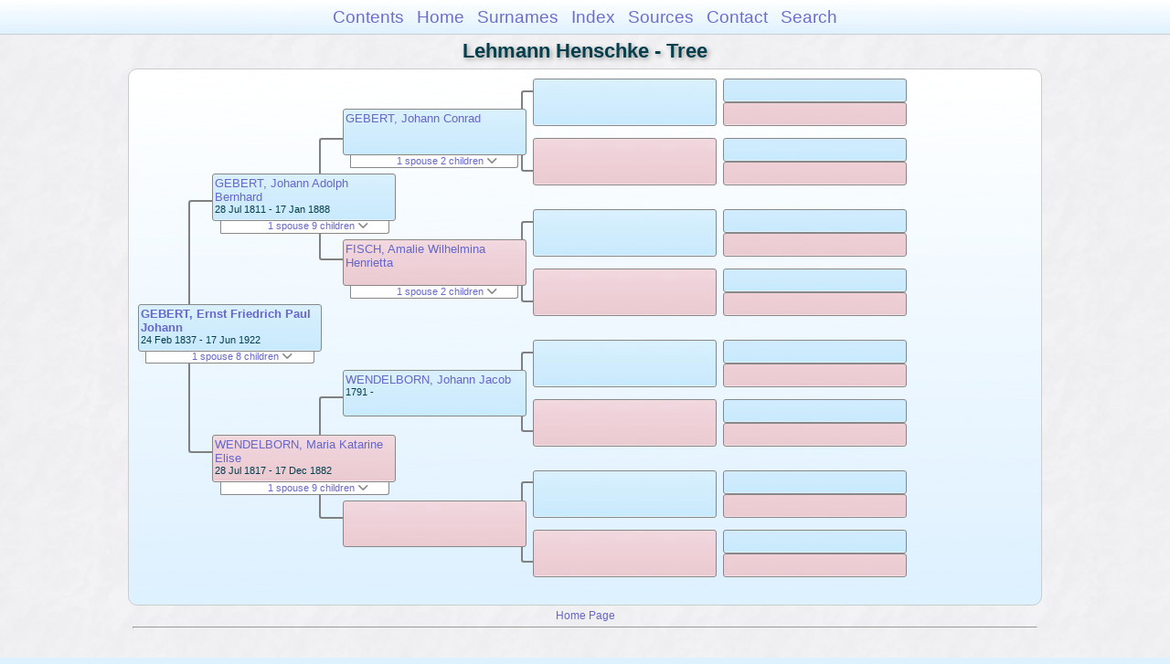

--- FILE ---
content_type: text/html
request_url: https://moadstorage.blob.core.windows.net/$web/Lehmann_Henschke/pc34/pc34_382.html
body_size: 10127
content:
<!DOCTYPE html PUBLIC "-//W3C//DTD XHTML 1.0 Transitional//EN" "http://www.w3.org/TR/xhtml1/DTD/xhtml1-transitional.dtd">
<html xmlns="http://www.w3.org/1999/xhtml">
<head>
<meta http-equiv="Content-Type" content="text/html; charset=utf-8" />
<meta name="viewport" content="initial-scale=1" />
<title>Tree</title>
<link href="../css/lp_font_arial.css" rel="stylesheet" type="text/css" />
<link href="../css/lp_container.css" rel="stylesheet" type="text/css" />
<link href="../css/lp_tree.css" rel="stylesheet" type="text/css" />
<link href="../css/lp_text_default.css" rel="stylesheet" type="text/css" />
<link href="../css/lp_format_default.css" rel="stylesheet" type="text/css" />
<link href="../css/lp_colorstyle_bluegradient.css" rel="stylesheet" type="text/css" />
<script type="text/javascript">var rootLocation="../"</script>
<script src="../js/lp_container.js" type="text/javascript"></script>
</head><!-- R14.0 -->

<body>
<div id="pBody">
<div id="pHeader">
<div id="search">
<form><input id="searchBox" type="text" name="search" placeholder="Search..." onkeyup="searchArray(this.value,data)" autocomplete="off"><a id="closeButton" href="javascript:void(0)" onclick="showSearch()"><img src="../img/i_close.png"></a>
</form><div id="tableBorder">
<table id="results"></table></div>
</div>
<span id="ddmenuspan">
<div id="dDMButton">
<a href="javascript:void(0)" onclick="showDDMenu()"><img src="../img/i_menu.png"></a>
<div id="menu">
<ul>
<li><a onclick="showDDMenu()" href="../index.html">Contents</a></li>
<li><a onclick="showDDMenu()" href="../wc01/wc01_016.html">Home</a></li>
<li><a onclick="showDDMenu()" href="../wc_idx/sur.html">Surnames</a></li>
<li><a onclick="showDDMenu()" href="../wc_idx/idx001.html">Index</a></li>
<li><a onclick="showDDMenu()" href="../wc_src/src001.html">Sources</a></li>
<li><a onclick="showDDMenu()" href="../index.html#CNTC">Contact</a></li>
<li><a href="javascript:void(0)" onclick="showSearch();">Search</a></li></ul>
</div>
</div>
</span>
<div id="pTitle">
Lehmann Henschke - Tree</div>
</div>
<div class="pageTitle">
Lehmann Henschke - Tree</div>
<div class="reportBody" id="rBody"><div class="reportBodyWrapper">
<div id="source" class="box male"><span class="name"><a href="../wc25/wc25_086.html">GEBERT, Ernst Friedrich Paul Johann</a></span><br />
<span class="date">24 Feb 1837 - 17 Jun 1922</span>
</div>
<div id="sourceShowSC" class="showSC"><a href="#" onclick="return toggleDiv('sourceSC');">1 spouse 8 children <img src="../css/downarrow.png"></a></div>
<div id="sourceSC" class="scView"><div class="scList"><ul><li class="female"><a href="pc34_383.html">GLOEDE, Maria Dorothea</a></li>
<ul>
<li class="female"><a href="../pc91/pc91_160.html">GEBERT, Wilhelmine Anna Sophie</a></li>
<li class="male"><a href="pc34_380.html">GEBERT, Ferdinand Adolph Johann</a></li>
<li class="female"><a href="pc34_387.html">GEBERT, Bertha Maria Dorothea</a></li>
<li class="female"><a href="pc34_381.html">GEBERT, Adolphina Friedericke Amelia Sophia</a></li>
<li class="male"><a href="pc34_385.html">GEBERT, Ernst Friedrich Heinrich</a></li>
<li class="female"><a href="../pc91/pc91_161.html">GEBERT, Hedwig Anna Augustina</a></li>
<li class="female"><a href="../pc91/pc91_100.html">GEBERT, Marie Floretta Juliane</a></li>
<li class="female"><a href="../pc91/pc91_049.html">GEBERT, Amanda</a></li>
</ul>
</ul></div>
</div>
<div class="connect" id="cnct1"></div>
<div id="p1" class="box male"><span class="name"><a href="pc34_384.html">GEBERT, Johann Adolph Bernhard</a></span><br />
<span class="date">28 Jul 1811 - 17 Jan 1888</span>
</div>
<div id="p1ShowSC" class="showSC"><a href="#" onclick="return toggleDiv('p1SC');">1 spouse 9 children <img src="../css/downarrow.png"></a></div>
<div id="p1SC" class="scView"><div class="scList"><ul><li class="female"><a href="pc34_393.html">WENDELBORN, Maria Katarine Elise</a></li>
<ul>
<li class="male"><a href="pc34_382.html">GEBERT, Ernst Friedrich Paul Johann</a></li>
<li class="male"><a href="pc34_394.html">GEBERT, Carl Friedrich Johann Ludewig</a></li>
<li class="male"><a href="../pc71/pc71_370.html">GEBERT, Johann Heinrich August</a></li>
<li class="male"><a href="../pc39/pc39_155.html">GEBERT, Adolph Hermann Carl</a></li>
<li class="male"><a href="../pc91/pc91_169.html">GEBERT, Johann Joachim</a></li>
<li class="female"><a href="../pc42/pc42_370.html">GEBERT, Maria Sophie Heinrica</a></li>
<li class="female"><a href="../pc71/pc71_365.html">GEBERT, Anna Amalia</a></li>
<li class="female"><a href="../pc71/pc71_367.html">GEBERT, Sophie Dorothea</a></li>
<li class="female"><a href="../pc71/pc71_369.html">GEBERT, Minna Louise</a></li>
</ul>
</ul></div>
</div>
<div id="p2" class="box female"><span class="name"><a href="pc34_393.html">WENDELBORN, Maria Katarine Elise</a></span><br />
<span class="date">28 Jul 1817 - 17 Dec 1882</span>
</div>
<div id="p2ShowSC" class="showSC"><a href="#" onclick="return toggleDiv('p2SC');">1 spouse 9 children <img src="../css/downarrow.png"></a></div>
<div id="p2SC" class="scView"><div class="scList"><ul><li class="male"><a href="pc34_384.html">GEBERT, Johann Adolph Bernhard</a></li>
<ul>
<li class="male"><a href="pc34_382.html">GEBERT, Ernst Friedrich Paul Johann</a></li>
<li class="male"><a href="pc34_394.html">GEBERT, Carl Friedrich Johann Ludewig</a></li>
<li class="male"><a href="../pc71/pc71_370.html">GEBERT, Johann Heinrich August</a></li>
<li class="male"><a href="../pc39/pc39_155.html">GEBERT, Adolph Hermann Carl</a></li>
<li class="male"><a href="../pc91/pc91_169.html">GEBERT, Johann Joachim</a></li>
<li class="female"><a href="../pc42/pc42_370.html">GEBERT, Maria Sophie Heinrica</a></li>
<li class="female"><a href="../pc71/pc71_365.html">GEBERT, Anna Amalia</a></li>
<li class="female"><a href="../pc71/pc71_367.html">GEBERT, Sophie Dorothea</a></li>
<li class="female"><a href="../pc71/pc71_369.html">GEBERT, Minna Louise</a></li>
</ul>
</ul></div>
</div>
<div class="connect" id="cnct2"></div>
<div class="connect" id="cnct3"></div>
<div id="gp1" class="box male"><span class="name"><a href="pc34_395.html">GEBERT, Johann Conrad</a></span>
</div>
<div id="gp1ShowSC" class="showSC"><a href="#" onclick="return toggleDiv('gp1SC');">1 spouse 2 children <img src="../css/downarrow.png"></a></div>
<div id="gp1SC" class="scView"><div class="scList"><ul><li class="female"><a href="pc34_396.html">FISCH, Amalie Wilhelmina Henrietta</a></li>
<ul>
<li class="male"><a href="../pc230/pc230_379.html">GEBERT, Johann Heinrich Christoph</a></li>
<li class="male"><a href="pc34_384.html">GEBERT, Johann Adolph Bernhard</a></li>
</ul>
</ul></div>
</div>
<div id="gp2" class="box female"><span class="name"><a href="pc34_396.html">FISCH, Amalie Wilhelmina Henrietta</a></span>
</div>
<div id="gp2ShowSC" class="showSC"><a href="#" onclick="return toggleDiv('gp2SC');">1 spouse 2 children <img src="../css/downarrow.png"></a></div>
<div id="gp2SC" class="scView"><div class="scList"><ul><li class="male"><a href="pc34_395.html">GEBERT, Johann Conrad</a></li>
<ul>
<li class="male"><a href="../pc230/pc230_379.html">GEBERT, Johann Heinrich Christoph</a></li>
<li class="male"><a href="pc34_384.html">GEBERT, Johann Adolph Bernhard</a></li>
</ul>
</ul></div>
</div>
<div id="gp3" class="box male"><span class="name"><a href="../pc64/pc64_017.html">WENDELBORN, Johann Jacob</a></span><br />
<span class="date">1791 -     </span>
</div>
<div id="gp4" class="box female">
</div>
<div class="connect" id="cnct4"></div>
<div class="connect" id="cnct5"></div>
<div class="connect" id="cnct6"></div>
<div class="connect" id="cnct7"></div>
<div id="ggp1" class="box male">
</div>
<div id="ggp2" class="box female">
</div>
<div id="ggp3" class="box male">
</div>
<div id="ggp4" class="box female">
</div>
<div id="ggp5" class="box male">
</div>
<div id="ggp6" class="box female">
</div>
<div id="ggp7" class="box male">
</div>
<div id="ggp8" class="box female">
</div>
<div id="gggp1" class="box male">
</div>
<div id="gggp2" class="box female">
</div>
<div id="gggp3" class="box male">
</div>
<div id="gggp4" class="box female">
</div>
<div id="gggp5" class="box male">
</div>
<div id="gggp6" class="box female">
</div>
<div id="gggp7" class="box male">
</div>
<div id="gggp8" class="box female">
</div>
<div id="gggp9" class="box male">
</div>
<div id="gggp10" class="box female">
</div>
<div id="gggp11" class="box male">
</div>
<div id="gggp12" class="box female">
</div>
<div id="gggp13" class="box male">
</div>
<div id="gggp14" class="box female">
</div>
<div id="gggp15" class="box male">
</div>
<div id="gggp16" class="box female">
</div>

</div></div>
<!-- ignore=on -->
<div id="pFooter">
<font color="#303030"><a href="https://moadstorage.blob.core.windows.net/$web/Lehmann_Henschke/index.html">Home Page</a><hr /><br /></font><font color="#202020">
<!-- Google Analytics -->
<script type="text/javascript">
var gaJsHost = (("https:" == document.location.protocol) ? "https://ssl." : "http://www.");
document.write(unescape("%3Cscript src='" + gaJsHost + "google-analytics.com/ga.js' type='text/javascript'%3E%3C/script%3E"));
</script>
<script type="text/javascript">
try{
var pageTracker = _gat._getTracker("UA-172367698-1");
pageTracker._trackPageview();
} catch(err) {}</script>
<!-- Google Analytics --><br /><!-- SiteSearch Google -->
<FORM method=GET action="https://www.google.com/search">
<input type=hidden name=ie value=UTF-8>
<input type=hidden name=oe value=UTF-8>
<TABLE bgcolor="#FFFFFF"><tr><td>
<A HREF="https://www.google.com/">
<IMG SRC="https://www.google.com/logos/Logo_40wht.gif" 
border="0" ALT="Google"></A>
</td>
<td>
<INPUT TYPE=text name=q size=31 maxlength=255 value="">
<INPUT type=submit name=btnG VALUE="Google Search">
<font size=-1>
<input type=hidden name=domains value="https://moadstorage.blob.core.windows.net/$web"><br><input type=radio name=sitesearch value=""> Web <input type=radio name=sitesearch value="https://moadstorage.blob.core.windows.net/$web" checked> https://moadstorage.blob.core.windows.net/$web <br>
</font>
</td></tr></TABLE>
</FORM>
<!-- SiteSearch Google --></font></div>
<!-- ignore=off -->
</div>
</body></html>
